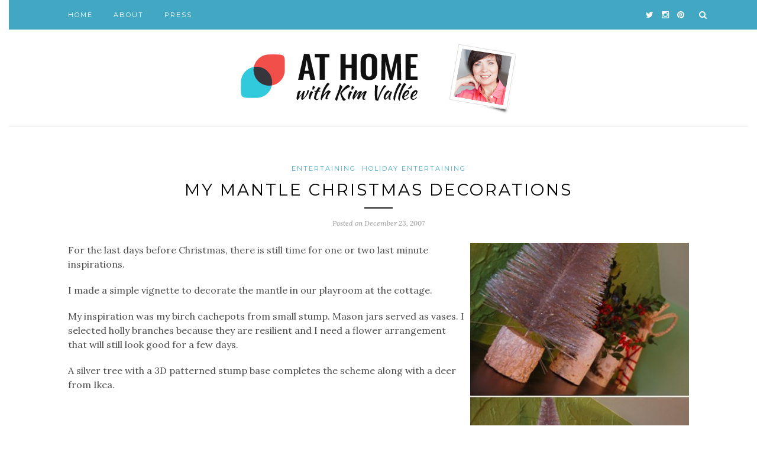

--- FILE ---
content_type: text/html; charset=UTF-8
request_url: https://athome.kimvallee.com/my-mantle-christmas-decorations/
body_size: 9549
content:
<!DOCTYPE html>
<html lang="en-US">
<head>

	<meta charset="UTF-8">
	<meta http-equiv="X-UA-Compatible" content="IE=edge">
	<meta name="viewport" content="width=device-width, initial-scale=1">

	<title>My mantle Christmas decorations - At Home with Kim Vallee</title>

	<link rel="profile" href="http://gmpg.org/xfn/11" />
	
		<link rel="shortcut icon" href="https://athome.kimvallee.com/wp-content/uploads/2016/02/favicon.ico" />
		
	<link rel="alternate" type="application/rss+xml" title="At Home with Kim Vallee RSS Feed" href="https://athome.kimvallee.com/feed/" />
	<link rel="alternate" type="application/atom+xml" title="At Home with Kim Vallee Atom Feed" href="https://athome.kimvallee.com/feed/atom/" />
	<link rel="pingback" href="https://athome.kimvallee.com/xmlrpc.php" />
	
	<meta name='robots' content='index, follow, max-image-preview:large, max-snippet:-1, max-video-preview:-1' />
	<style>img:is([sizes="auto" i], [sizes^="auto," i]) { contain-intrinsic-size: 3000px 1500px }</style>
	
	<!-- This site is optimized with the Yoast SEO plugin v22.3 - https://yoast.com/wordpress/plugins/seo/ -->
	<link rel="canonical" href="https://athome.kimvallee.com/my-mantle-christmas-decorations/" />
	<meta property="og:locale" content="en_US" />
	<meta property="og:type" content="article" />
	<meta property="og:title" content="My mantle Christmas decorations - At Home with Kim Vallee" />
	<meta property="og:description" content="For the last days before Christmas, there is still time for one or two last minute inspirations. I made a simple vignette to decorate the mantle in our playroom at the cottage. My inspiration was my birch cachepots from small stump. Mason jars served as vases. I selected holly branches because they are resilient and I need a flower arrangement that will still look good for a few days. A silver tree with a 3D patterned stump base completes the scheme along with a deer from Ikea." />
	<meta property="og:url" content="https://athome.kimvallee.com/my-mantle-christmas-decorations/" />
	<meta property="og:site_name" content="At Home with Kim Vallee" />
	<meta property="article:publisher" content="https://www.facebook.com/AtHomewithKimVallee/" />
	<meta property="article:published_time" content="2007-12-23T23:47:03+00:00" />
	<meta property="og:image" content="https://athome.kimvallee.com/images/blog_kimvallee_com/WindowsLiveWriter/MymantleChristmasdecorations_10701/mantle_hollydecorations_thumb.jpg" />
	<meta name="author" content="Kim" />
	<meta name="twitter:card" content="summary_large_image" />
	<meta name="twitter:creator" content="@KimVallee" />
	<meta name="twitter:site" content="@KimVallee" />
	<meta name="twitter:label1" content="Written by" />
	<meta name="twitter:data1" content="Kim" />
	<script type="application/ld+json" class="yoast-schema-graph">{"@context":"https://schema.org","@graph":[{"@type":"WebPage","@id":"https://athome.kimvallee.com/my-mantle-christmas-decorations/","url":"https://athome.kimvallee.com/my-mantle-christmas-decorations/","name":"My mantle Christmas decorations - At Home with Kim Vallee","isPartOf":{"@id":"https://athome.kimvallee.com/#website"},"primaryImageOfPage":{"@id":"https://athome.kimvallee.com/my-mantle-christmas-decorations/#primaryimage"},"image":{"@id":"https://athome.kimvallee.com/my-mantle-christmas-decorations/#primaryimage"},"thumbnailUrl":"https://athome.kimvallee.com/images/blog_kimvallee_com/WindowsLiveWriter/MymantleChristmasdecorations_10701/mantle_hollydecorations_thumb.jpg","datePublished":"2007-12-23T23:47:03+00:00","dateModified":"2007-12-23T23:47:03+00:00","author":{"@id":"https://athome.kimvallee.com/#/schema/person/abbbb2a71d96ddc8f52492a04d8b9386"},"breadcrumb":{"@id":"https://athome.kimvallee.com/my-mantle-christmas-decorations/#breadcrumb"},"inLanguage":"en-US","potentialAction":[{"@type":"ReadAction","target":["https://athome.kimvallee.com/my-mantle-christmas-decorations/"]}]},{"@type":"ImageObject","inLanguage":"en-US","@id":"https://athome.kimvallee.com/my-mantle-christmas-decorations/#primaryimage","url":"https://athome.kimvallee.com/images/blog_kimvallee_com/WindowsLiveWriter/MymantleChristmasdecorations_10701/mantle_hollydecorations_thumb.jpg","contentUrl":"https://athome.kimvallee.com/images/blog_kimvallee_com/WindowsLiveWriter/MymantleChristmasdecorations_10701/mantle_hollydecorations_thumb.jpg"},{"@type":"BreadcrumbList","@id":"https://athome.kimvallee.com/my-mantle-christmas-decorations/#breadcrumb","itemListElement":[{"@type":"ListItem","position":1,"name":"Home","item":"https://athome.kimvallee.com/"},{"@type":"ListItem","position":2,"name":"My mantle Christmas decorations"}]},{"@type":"WebSite","@id":"https://athome.kimvallee.com/#website","url":"https://athome.kimvallee.com/","name":"At Home with Kim Vallee","description":"A stylish living and entertaining blog","potentialAction":[{"@type":"SearchAction","target":{"@type":"EntryPoint","urlTemplate":"https://athome.kimvallee.com/?s={search_term_string}"},"query-input":"required name=search_term_string"}],"inLanguage":"en-US"},{"@type":"Person","@id":"https://athome.kimvallee.com/#/schema/person/abbbb2a71d96ddc8f52492a04d8b9386","name":"Kim","image":{"@type":"ImageObject","inLanguage":"en-US","@id":"https://athome.kimvallee.com/#/schema/person/image/","url":"https://secure.gravatar.com/avatar/0b823244994ee64f7939a93a7e041c634ae1d5b28b84de7f5000d6bb916c3e53?s=96&d=mm&r=g","contentUrl":"https://secure.gravatar.com/avatar/0b823244994ee64f7939a93a7e041c634ae1d5b28b84de7f5000d6bb916c3e53?s=96&d=mm&r=g","caption":"Kim"},"description":"An ex-lifestyle and entertaining expert and UX designer who became a STEAM educator. At Bidouilleurs, I helped kids aged 5-12 become inventors and makers. An innovative mom who cares about gender equality and to get more girls and boys interested in STEM/STEAM.","sameAs":["https://athome.kimvallee.com"]}]}</script>
	<!-- / Yoast SEO plugin. -->


<link rel='dns-prefetch' href='//secure.gravatar.com' />
<link rel='dns-prefetch' href='//stats.wp.com' />
<link rel='dns-prefetch' href='//fonts.googleapis.com' />
<link rel='dns-prefetch' href='//v0.wordpress.com' />
<link rel="alternate" type="application/rss+xml" title="At Home with Kim Vallee &raquo; Feed" href="https://athome.kimvallee.com/feed/" />
<link rel="alternate" type="application/rss+xml" title="At Home with Kim Vallee &raquo; Comments Feed" href="https://athome.kimvallee.com/comments/feed/" />
<script type="text/javascript">
/* <![CDATA[ */
window._wpemojiSettings = {"baseUrl":"https:\/\/s.w.org\/images\/core\/emoji\/16.0.1\/72x72\/","ext":".png","svgUrl":"https:\/\/s.w.org\/images\/core\/emoji\/16.0.1\/svg\/","svgExt":".svg","source":{"concatemoji":"https:\/\/athome.kimvallee.com\/wp-includes\/js\/wp-emoji-release.min.js?ver=6.8.3"}};
/*! This file is auto-generated */
!function(s,n){var o,i,e;function c(e){try{var t={supportTests:e,timestamp:(new Date).valueOf()};sessionStorage.setItem(o,JSON.stringify(t))}catch(e){}}function p(e,t,n){e.clearRect(0,0,e.canvas.width,e.canvas.height),e.fillText(t,0,0);var t=new Uint32Array(e.getImageData(0,0,e.canvas.width,e.canvas.height).data),a=(e.clearRect(0,0,e.canvas.width,e.canvas.height),e.fillText(n,0,0),new Uint32Array(e.getImageData(0,0,e.canvas.width,e.canvas.height).data));return t.every(function(e,t){return e===a[t]})}function u(e,t){e.clearRect(0,0,e.canvas.width,e.canvas.height),e.fillText(t,0,0);for(var n=e.getImageData(16,16,1,1),a=0;a<n.data.length;a++)if(0!==n.data[a])return!1;return!0}function f(e,t,n,a){switch(t){case"flag":return n(e,"\ud83c\udff3\ufe0f\u200d\u26a7\ufe0f","\ud83c\udff3\ufe0f\u200b\u26a7\ufe0f")?!1:!n(e,"\ud83c\udde8\ud83c\uddf6","\ud83c\udde8\u200b\ud83c\uddf6")&&!n(e,"\ud83c\udff4\udb40\udc67\udb40\udc62\udb40\udc65\udb40\udc6e\udb40\udc67\udb40\udc7f","\ud83c\udff4\u200b\udb40\udc67\u200b\udb40\udc62\u200b\udb40\udc65\u200b\udb40\udc6e\u200b\udb40\udc67\u200b\udb40\udc7f");case"emoji":return!a(e,"\ud83e\udedf")}return!1}function g(e,t,n,a){var r="undefined"!=typeof WorkerGlobalScope&&self instanceof WorkerGlobalScope?new OffscreenCanvas(300,150):s.createElement("canvas"),o=r.getContext("2d",{willReadFrequently:!0}),i=(o.textBaseline="top",o.font="600 32px Arial",{});return e.forEach(function(e){i[e]=t(o,e,n,a)}),i}function t(e){var t=s.createElement("script");t.src=e,t.defer=!0,s.head.appendChild(t)}"undefined"!=typeof Promise&&(o="wpEmojiSettingsSupports",i=["flag","emoji"],n.supports={everything:!0,everythingExceptFlag:!0},e=new Promise(function(e){s.addEventListener("DOMContentLoaded",e,{once:!0})}),new Promise(function(t){var n=function(){try{var e=JSON.parse(sessionStorage.getItem(o));if("object"==typeof e&&"number"==typeof e.timestamp&&(new Date).valueOf()<e.timestamp+604800&&"object"==typeof e.supportTests)return e.supportTests}catch(e){}return null}();if(!n){if("undefined"!=typeof Worker&&"undefined"!=typeof OffscreenCanvas&&"undefined"!=typeof URL&&URL.createObjectURL&&"undefined"!=typeof Blob)try{var e="postMessage("+g.toString()+"("+[JSON.stringify(i),f.toString(),p.toString(),u.toString()].join(",")+"));",a=new Blob([e],{type:"text/javascript"}),r=new Worker(URL.createObjectURL(a),{name:"wpTestEmojiSupports"});return void(r.onmessage=function(e){c(n=e.data),r.terminate(),t(n)})}catch(e){}c(n=g(i,f,p,u))}t(n)}).then(function(e){for(var t in e)n.supports[t]=e[t],n.supports.everything=n.supports.everything&&n.supports[t],"flag"!==t&&(n.supports.everythingExceptFlag=n.supports.everythingExceptFlag&&n.supports[t]);n.supports.everythingExceptFlag=n.supports.everythingExceptFlag&&!n.supports.flag,n.DOMReady=!1,n.readyCallback=function(){n.DOMReady=!0}}).then(function(){return e}).then(function(){var e;n.supports.everything||(n.readyCallback(),(e=n.source||{}).concatemoji?t(e.concatemoji):e.wpemoji&&e.twemoji&&(t(e.twemoji),t(e.wpemoji)))}))}((window,document),window._wpemojiSettings);
/* ]]> */
</script>
<style id='wp-emoji-styles-inline-css' type='text/css'>

	img.wp-smiley, img.emoji {
		display: inline !important;
		border: none !important;
		box-shadow: none !important;
		height: 1em !important;
		width: 1em !important;
		margin: 0 0.07em !important;
		vertical-align: -0.1em !important;
		background: none !important;
		padding: 0 !important;
	}
</style>
<link rel='stylesheet' id='wp-block-library-css' href='https://athome.kimvallee.com/wp-includes/css/dist/block-library/style.min.css?ver=6.8.3' type='text/css' media='all' />
<style id='wp-block-library-inline-css' type='text/css'>
.has-text-align-justify{text-align:justify;}
</style>
<style id='classic-theme-styles-inline-css' type='text/css'>
/*! This file is auto-generated */
.wp-block-button__link{color:#fff;background-color:#32373c;border-radius:9999px;box-shadow:none;text-decoration:none;padding:calc(.667em + 2px) calc(1.333em + 2px);font-size:1.125em}.wp-block-file__button{background:#32373c;color:#fff;text-decoration:none}
</style>
<link rel='stylesheet' id='mediaelement-css' href='https://athome.kimvallee.com/wp-includes/js/mediaelement/mediaelementplayer-legacy.min.css?ver=4.2.17' type='text/css' media='all' />
<link rel='stylesheet' id='wp-mediaelement-css' href='https://athome.kimvallee.com/wp-includes/js/mediaelement/wp-mediaelement.min.css?ver=6.8.3' type='text/css' media='all' />
<style id='jetpack-sharing-buttons-style-inline-css' type='text/css'>
.jetpack-sharing-buttons__services-list{display:flex;flex-direction:row;flex-wrap:wrap;gap:0;list-style-type:none;margin:5px;padding:0}.jetpack-sharing-buttons__services-list.has-small-icon-size{font-size:12px}.jetpack-sharing-buttons__services-list.has-normal-icon-size{font-size:16px}.jetpack-sharing-buttons__services-list.has-large-icon-size{font-size:24px}.jetpack-sharing-buttons__services-list.has-huge-icon-size{font-size:36px}@media print{.jetpack-sharing-buttons__services-list{display:none!important}}.editor-styles-wrapper .wp-block-jetpack-sharing-buttons{gap:0;padding-inline-start:0}ul.jetpack-sharing-buttons__services-list.has-background{padding:1.25em 2.375em}
</style>
<style id='global-styles-inline-css' type='text/css'>
:root{--wp--preset--aspect-ratio--square: 1;--wp--preset--aspect-ratio--4-3: 4/3;--wp--preset--aspect-ratio--3-4: 3/4;--wp--preset--aspect-ratio--3-2: 3/2;--wp--preset--aspect-ratio--2-3: 2/3;--wp--preset--aspect-ratio--16-9: 16/9;--wp--preset--aspect-ratio--9-16: 9/16;--wp--preset--color--black: #000000;--wp--preset--color--cyan-bluish-gray: #abb8c3;--wp--preset--color--white: #ffffff;--wp--preset--color--pale-pink: #f78da7;--wp--preset--color--vivid-red: #cf2e2e;--wp--preset--color--luminous-vivid-orange: #ff6900;--wp--preset--color--luminous-vivid-amber: #fcb900;--wp--preset--color--light-green-cyan: #7bdcb5;--wp--preset--color--vivid-green-cyan: #00d084;--wp--preset--color--pale-cyan-blue: #8ed1fc;--wp--preset--color--vivid-cyan-blue: #0693e3;--wp--preset--color--vivid-purple: #9b51e0;--wp--preset--gradient--vivid-cyan-blue-to-vivid-purple: linear-gradient(135deg,rgba(6,147,227,1) 0%,rgb(155,81,224) 100%);--wp--preset--gradient--light-green-cyan-to-vivid-green-cyan: linear-gradient(135deg,rgb(122,220,180) 0%,rgb(0,208,130) 100%);--wp--preset--gradient--luminous-vivid-amber-to-luminous-vivid-orange: linear-gradient(135deg,rgba(252,185,0,1) 0%,rgba(255,105,0,1) 100%);--wp--preset--gradient--luminous-vivid-orange-to-vivid-red: linear-gradient(135deg,rgba(255,105,0,1) 0%,rgb(207,46,46) 100%);--wp--preset--gradient--very-light-gray-to-cyan-bluish-gray: linear-gradient(135deg,rgb(238,238,238) 0%,rgb(169,184,195) 100%);--wp--preset--gradient--cool-to-warm-spectrum: linear-gradient(135deg,rgb(74,234,220) 0%,rgb(151,120,209) 20%,rgb(207,42,186) 40%,rgb(238,44,130) 60%,rgb(251,105,98) 80%,rgb(254,248,76) 100%);--wp--preset--gradient--blush-light-purple: linear-gradient(135deg,rgb(255,206,236) 0%,rgb(152,150,240) 100%);--wp--preset--gradient--blush-bordeaux: linear-gradient(135deg,rgb(254,205,165) 0%,rgb(254,45,45) 50%,rgb(107,0,62) 100%);--wp--preset--gradient--luminous-dusk: linear-gradient(135deg,rgb(255,203,112) 0%,rgb(199,81,192) 50%,rgb(65,88,208) 100%);--wp--preset--gradient--pale-ocean: linear-gradient(135deg,rgb(255,245,203) 0%,rgb(182,227,212) 50%,rgb(51,167,181) 100%);--wp--preset--gradient--electric-grass: linear-gradient(135deg,rgb(202,248,128) 0%,rgb(113,206,126) 100%);--wp--preset--gradient--midnight: linear-gradient(135deg,rgb(2,3,129) 0%,rgb(40,116,252) 100%);--wp--preset--font-size--small: 13px;--wp--preset--font-size--medium: 20px;--wp--preset--font-size--large: 36px;--wp--preset--font-size--x-large: 42px;--wp--preset--spacing--20: 0.44rem;--wp--preset--spacing--30: 0.67rem;--wp--preset--spacing--40: 1rem;--wp--preset--spacing--50: 1.5rem;--wp--preset--spacing--60: 2.25rem;--wp--preset--spacing--70: 3.38rem;--wp--preset--spacing--80: 5.06rem;--wp--preset--shadow--natural: 6px 6px 9px rgba(0, 0, 0, 0.2);--wp--preset--shadow--deep: 12px 12px 50px rgba(0, 0, 0, 0.4);--wp--preset--shadow--sharp: 6px 6px 0px rgba(0, 0, 0, 0.2);--wp--preset--shadow--outlined: 6px 6px 0px -3px rgba(255, 255, 255, 1), 6px 6px rgba(0, 0, 0, 1);--wp--preset--shadow--crisp: 6px 6px 0px rgba(0, 0, 0, 1);}:where(.is-layout-flex){gap: 0.5em;}:where(.is-layout-grid){gap: 0.5em;}body .is-layout-flex{display: flex;}.is-layout-flex{flex-wrap: wrap;align-items: center;}.is-layout-flex > :is(*, div){margin: 0;}body .is-layout-grid{display: grid;}.is-layout-grid > :is(*, div){margin: 0;}:where(.wp-block-columns.is-layout-flex){gap: 2em;}:where(.wp-block-columns.is-layout-grid){gap: 2em;}:where(.wp-block-post-template.is-layout-flex){gap: 1.25em;}:where(.wp-block-post-template.is-layout-grid){gap: 1.25em;}.has-black-color{color: var(--wp--preset--color--black) !important;}.has-cyan-bluish-gray-color{color: var(--wp--preset--color--cyan-bluish-gray) !important;}.has-white-color{color: var(--wp--preset--color--white) !important;}.has-pale-pink-color{color: var(--wp--preset--color--pale-pink) !important;}.has-vivid-red-color{color: var(--wp--preset--color--vivid-red) !important;}.has-luminous-vivid-orange-color{color: var(--wp--preset--color--luminous-vivid-orange) !important;}.has-luminous-vivid-amber-color{color: var(--wp--preset--color--luminous-vivid-amber) !important;}.has-light-green-cyan-color{color: var(--wp--preset--color--light-green-cyan) !important;}.has-vivid-green-cyan-color{color: var(--wp--preset--color--vivid-green-cyan) !important;}.has-pale-cyan-blue-color{color: var(--wp--preset--color--pale-cyan-blue) !important;}.has-vivid-cyan-blue-color{color: var(--wp--preset--color--vivid-cyan-blue) !important;}.has-vivid-purple-color{color: var(--wp--preset--color--vivid-purple) !important;}.has-black-background-color{background-color: var(--wp--preset--color--black) !important;}.has-cyan-bluish-gray-background-color{background-color: var(--wp--preset--color--cyan-bluish-gray) !important;}.has-white-background-color{background-color: var(--wp--preset--color--white) !important;}.has-pale-pink-background-color{background-color: var(--wp--preset--color--pale-pink) !important;}.has-vivid-red-background-color{background-color: var(--wp--preset--color--vivid-red) !important;}.has-luminous-vivid-orange-background-color{background-color: var(--wp--preset--color--luminous-vivid-orange) !important;}.has-luminous-vivid-amber-background-color{background-color: var(--wp--preset--color--luminous-vivid-amber) !important;}.has-light-green-cyan-background-color{background-color: var(--wp--preset--color--light-green-cyan) !important;}.has-vivid-green-cyan-background-color{background-color: var(--wp--preset--color--vivid-green-cyan) !important;}.has-pale-cyan-blue-background-color{background-color: var(--wp--preset--color--pale-cyan-blue) !important;}.has-vivid-cyan-blue-background-color{background-color: var(--wp--preset--color--vivid-cyan-blue) !important;}.has-vivid-purple-background-color{background-color: var(--wp--preset--color--vivid-purple) !important;}.has-black-border-color{border-color: var(--wp--preset--color--black) !important;}.has-cyan-bluish-gray-border-color{border-color: var(--wp--preset--color--cyan-bluish-gray) !important;}.has-white-border-color{border-color: var(--wp--preset--color--white) !important;}.has-pale-pink-border-color{border-color: var(--wp--preset--color--pale-pink) !important;}.has-vivid-red-border-color{border-color: var(--wp--preset--color--vivid-red) !important;}.has-luminous-vivid-orange-border-color{border-color: var(--wp--preset--color--luminous-vivid-orange) !important;}.has-luminous-vivid-amber-border-color{border-color: var(--wp--preset--color--luminous-vivid-amber) !important;}.has-light-green-cyan-border-color{border-color: var(--wp--preset--color--light-green-cyan) !important;}.has-vivid-green-cyan-border-color{border-color: var(--wp--preset--color--vivid-green-cyan) !important;}.has-pale-cyan-blue-border-color{border-color: var(--wp--preset--color--pale-cyan-blue) !important;}.has-vivid-cyan-blue-border-color{border-color: var(--wp--preset--color--vivid-cyan-blue) !important;}.has-vivid-purple-border-color{border-color: var(--wp--preset--color--vivid-purple) !important;}.has-vivid-cyan-blue-to-vivid-purple-gradient-background{background: var(--wp--preset--gradient--vivid-cyan-blue-to-vivid-purple) !important;}.has-light-green-cyan-to-vivid-green-cyan-gradient-background{background: var(--wp--preset--gradient--light-green-cyan-to-vivid-green-cyan) !important;}.has-luminous-vivid-amber-to-luminous-vivid-orange-gradient-background{background: var(--wp--preset--gradient--luminous-vivid-amber-to-luminous-vivid-orange) !important;}.has-luminous-vivid-orange-to-vivid-red-gradient-background{background: var(--wp--preset--gradient--luminous-vivid-orange-to-vivid-red) !important;}.has-very-light-gray-to-cyan-bluish-gray-gradient-background{background: var(--wp--preset--gradient--very-light-gray-to-cyan-bluish-gray) !important;}.has-cool-to-warm-spectrum-gradient-background{background: var(--wp--preset--gradient--cool-to-warm-spectrum) !important;}.has-blush-light-purple-gradient-background{background: var(--wp--preset--gradient--blush-light-purple) !important;}.has-blush-bordeaux-gradient-background{background: var(--wp--preset--gradient--blush-bordeaux) !important;}.has-luminous-dusk-gradient-background{background: var(--wp--preset--gradient--luminous-dusk) !important;}.has-pale-ocean-gradient-background{background: var(--wp--preset--gradient--pale-ocean) !important;}.has-electric-grass-gradient-background{background: var(--wp--preset--gradient--electric-grass) !important;}.has-midnight-gradient-background{background: var(--wp--preset--gradient--midnight) !important;}.has-small-font-size{font-size: var(--wp--preset--font-size--small) !important;}.has-medium-font-size{font-size: var(--wp--preset--font-size--medium) !important;}.has-large-font-size{font-size: var(--wp--preset--font-size--large) !important;}.has-x-large-font-size{font-size: var(--wp--preset--font-size--x-large) !important;}
:where(.wp-block-post-template.is-layout-flex){gap: 1.25em;}:where(.wp-block-post-template.is-layout-grid){gap: 1.25em;}
:where(.wp-block-columns.is-layout-flex){gap: 2em;}:where(.wp-block-columns.is-layout-grid){gap: 2em;}
:root :where(.wp-block-pullquote){font-size: 1.5em;line-height: 1.6;}
</style>
<link rel='stylesheet' id='sp_style-css' href='https://athome.kimvallee.com/wp-content/themes/redwood/style.css?ver=6.8.3' type='text/css' media='all' />
<link rel='stylesheet' id='fontawesome-css-css' href='https://athome.kimvallee.com/wp-content/themes/redwood/css/font-awesome.min.css?ver=6.8.3' type='text/css' media='all' />
<link rel='stylesheet' id='bxslider-css-css' href='https://athome.kimvallee.com/wp-content/themes/redwood/css/jquery.bxslider.css?ver=6.8.3' type='text/css' media='all' />
<link rel='stylesheet' id='responsive-css' href='https://athome.kimvallee.com/wp-content/themes/redwood/css/responsive.css?ver=6.8.3' type='text/css' media='all' />
<link rel='stylesheet' id='default_body_font-css' href='http://fonts.googleapis.com/css?family=Lora%3A400%2C700%2C400italic%2C700italic&#038;subset=latin%2Clatin-ext&#038;ver=6.8.3' type='text/css' media='all' />
<link rel='stylesheet' id='default_heading_font-css' href='http://fonts.googleapis.com/css?family=Montserrat%3A400%2C700&#038;ver=6.8.3' type='text/css' media='all' />
<link rel='stylesheet' id='jetpack_css-css' href='https://athome.kimvallee.com/wp-content/plugins/jetpack/css/jetpack.css?ver=13.2.2' type='text/css' media='all' />
<script type="text/javascript" id="jetpack_related-posts-js-extra">
/* <![CDATA[ */
var related_posts_js_options = {"post_heading":"h4"};
/* ]]> */
</script>
<script type="text/javascript" src="https://athome.kimvallee.com/wp-content/plugins/jetpack/_inc/build/related-posts/related-posts.min.js?ver=20240116" id="jetpack_related-posts-js"></script>
<script type="text/javascript" src="https://athome.kimvallee.com/wp-includes/js/jquery/jquery.min.js?ver=3.7.1" id="jquery-core-js"></script>
<script type="text/javascript" src="https://athome.kimvallee.com/wp-includes/js/jquery/jquery-migrate.min.js?ver=3.4.1" id="jquery-migrate-js"></script>
<link rel="https://api.w.org/" href="https://athome.kimvallee.com/wp-json/" /><link rel="alternate" title="JSON" type="application/json" href="https://athome.kimvallee.com/wp-json/wp/v2/posts/4559" /><link rel="EditURI" type="application/rsd+xml" title="RSD" href="https://athome.kimvallee.com/xmlrpc.php?rsd" />
<link rel='shortlink' href='https://wp.me/p7hewA-1bx' />
<link rel="alternate" title="oEmbed (JSON)" type="application/json+oembed" href="https://athome.kimvallee.com/wp-json/oembed/1.0/embed?url=https%3A%2F%2Fathome.kimvallee.com%2Fmy-mantle-christmas-decorations%2F" />
<link rel="alternate" title="oEmbed (XML)" type="text/xml+oembed" href="https://athome.kimvallee.com/wp-json/oembed/1.0/embed?url=https%3A%2F%2Fathome.kimvallee.com%2Fmy-mantle-christmas-decorations%2F&#038;format=xml" />
	<style>img#wpstats{display:none}</style>
		    <style type="text/css">
	
		#logo { padding-top:24px; padding-bottom:20px; }
				
		#top-bar, .slicknav_menu { background:#41a7c2; }				#nav-wrapper .menu li a:hover {  color:#333333; }
		
		#nav-wrapper .menu .sub-menu, #nav-wrapper .menu .children { background: #41a7c2; }
		#nav-wrapper ul.menu ul a, #nav-wrapper .menu ul ul a { border-top: 1px solid #41a7c2; color:; }
		#nav-wrapper ul.menu ul a:hover, #nav-wrapper .menu ul ul a:hover { color: ; background:#161616; }
		
		.slicknav_nav { background:; }
		.slicknav_nav a { color:; }
		.slicknav_menu .slicknav_icon-bar { background-color:; }
		
		#top-social a { color:; }
		#top-social a:hover { color:#333333; }
		#top-search i { color:#ffffff; }
		
		.widget-title { background: #41a7c2; color: ;}
		.widget-title:after { border-top-color:#41a7c2; }
				.social-widget a { color:; }
		.social-widget a:hover { color:#41a7c2; }
		
		#footer { background:#333131; }
		#footer-social a { color:; }
		#footer-social a:hover { color:#41a7c2; }
		#footer-social { border-color:#686868; }
		.copyright { color:#c4c4c4; }
		.copyright a { color:; }
		
		.post-header h2 a, .post-header h1 { color:; }
		.title-divider { color:; }
		.post-entry p { color:#2c2c2c; }
		.post-entry h1, .post-entry h2, .post-entry h3, .post-entry h4, .post-entry h5, .post-entry h6 { color:; }
		.more-link { color:; }
		a.more-link:hover { color:#41a7c2; }
		.more-line { color:#41a7c2; }
		.more-link:hover > .more-line { color:#41a7c2; }
		.post-share-box.share-buttons a { color:; }
		.post-share-box.share-buttons a:hover { color:#41a7c2; }
		
		.mc4wp-form { background:; }
		.mc4wp-form label { color:; }
		.mc4wp-form button, .mc4wp-form input[type=button], .mc4wp-form input[type=submit] { background:#41a7c2; color:; }
		.mc4wp-form button:hover, .mc4wp-form input[type=button]:hover, .mc4wp-form input[type=submit]:hover { background:#41a7c2; color:; }
		
		a, .post-header .cat a { color:#41a7c2; }
		.post-header .cat a { border-color:#41a7c2; }
		
				body {
	font-size: 14px;
    color: #4c4c4c;
    margin-left: 15px;
    margin-right: 15px;
}

.widget ul li a {
    color: #777777;
    font-size: small;
}

p.bigger {
	font-size: 18px;
  
}

.post-entry p {
    font-size: 16px;
    color: #4c4c4c;
    margin-left: 15px;
    margin-right: 15px;
}

.post-date {
	font-size: 12px;
}

.post-header h2 a, .post-header h1 {
    font-size: 28px;
}

.post-header h3 a, .post-header h2 {
    font-size: 22px;
}

.post-entry ol, ul li {
    font-size: medium;
}

.grid-item .post-header h2 a {
    font-size: 18px;
}

.grid-item p {
    font-size: 14px;
}

.media all
h1, h2, h3, h4, h5, h6 {
    font-family: "Oswald", sans-serif;
    font-weight: 500;
}

.post-entry h1 {
	font-size:28px;
}
.post-entry h2 {
	font-size:24px;
}
.post-entry h3 {
	font-size: 22px;
}
.post-entry h4 {
	font-size:20px;
}
.post-entry h5 {
	font-size:18px;
}
.post-entry h6 {
	font-size:16px;
}

.about-title {
	font-family: Raleway, "Helvetica Neue", Arial, Helvetica, Verdana, sans-serif;
}

.widget p {
    font-size: 12px;
    line-height: 20px;
    color: #777777;
    font-family: Raleway, "Helvetica Neue", Arial, Helvetica, Verdana, sans-serif;}

.post-entry blockquote p {
	font-size: 18px;
	line-height: 30px;
	font-weight: 200;
        font-style: normal;
	color:#888;
	float: left;
        margin-left: -100px;
	margin: 10px 10px 20px -20px;
	display: block;
	width: 250px;
	-webkit-margin-start: 10px;
	-webkit-margin-end: 25px;
	-webkit-margin-before: 0.75em;
	-webkit-margin-after: 1em;
	border: none;
}


				
    </style>
    	
</head>

<body class="wp-singular post-template-default single single-post postid-4559 single-format-standard wp-theme-redwood">

	<div id="top-bar">
		
		<div class="container">
			
			<div id="nav-wrapper">
				<ul id="menu-top-menu" class="menu"><li id="menu-item-35390" class="menu-item menu-item-type-custom menu-item-object-custom menu-item-home menu-item-35390"><a href="https://athome.kimvallee.com/">Home</a></li>
<li id="menu-item-20238" class="menu-item menu-item-type-post_type menu-item-object-page menu-item-20238"><a href="https://athome.kimvallee.com/about/" title="About this family lifestyle blog">About</a></li>
<li id="menu-item-34400" class="menu-item menu-item-type-post_type menu-item-object-page menu-item-34400"><a href="https://athome.kimvallee.com/press/">Press</a></li>
</ul>			</div>
			
			<div class="menu-mobile"></div>
			
						<div id="top-search">
				<a href="#" class="search"><i class="fa fa-search"></i></a>
				<div class="show-search">
					<form role="search" method="get" id="searchform" action="https://athome.kimvallee.com/">
		<input type="text" placeholder="Search and hit enter..." name="s" id="s" />
</form>				</div>
			</div>
						
						<div id="top-social" >
			
								<a href="http://twitter.com/KimVallee" target="_blank"><i class="fa fa-twitter"></i></a>				<a href="http://instagram.com/KimVallee" target="_blank"><i class="fa fa-instagram"></i></a>				<a href="http://pinterest.com/KimVallee" target="_blank"><i class="fa fa-pinterest"></i></a>																																								
			</div>
						
		</div>
		
	</div>
	
	<header id="header" class="noslider">
		
		<div class="container">
			
			<div id="logo">
				
									
											<h2><a href="https://athome.kimvallee.com"><img src="https://athome.kimvallee.com/wp-content/uploads/2016/02/athome_kimvallee_logo2.png" alt="At Home with Kim Vallee" /></a></h2>
										
								
			</div>
			
		</div>
		
	</header>	
	<div class="container">
		
		<div id="content">
		
			<div id="main" class="fullwidth">
			
								
					<article id="post-4559" class="post-4559 post type-post status-publish format-standard hentry category-entertaining category-holiday-entertaining tag-christmas tag-natural-look">
					
	<div class="post-header">
		
				<span class="cat"><a href="https://athome.kimvallee.com/category/entertaining/" rel="category tag">ENTERTAINING</a> <a href="https://athome.kimvallee.com/category/entertaining/holiday-entertaining/" rel="category tag">HOLIDAY entertaining</a></span>
				
					<h1>My mantle Christmas decorations</h1>
				
		<span class="title-divider"></span>
		
				<span class="post-date">Posted on December 23, 2007</span>
				
	</div>
	
			
				
		
	<div class="post-entry">
		
				
			<p><a href="https://athome.kimvallee.com/images/blog_kimvallee_com/WindowsLiveWriter/MymantleChristmasdecorations_10701/mantle_hollydecorations_2.jpg"><img fetchpriority="high" decoding="async" style="border-right: 0px; border-top: 0px; margin: 0px 0px 0px 10px; border-left: 0px; border-bottom: 0px" height="567" alt="mantle_hollydecorations" src="https://athome.kimvallee.com/images/blog_kimvallee_com/WindowsLiveWriter/MymantleChristmasdecorations_10701/mantle_hollydecorations_thumb.jpg" width="370" align="right" border="0"></a>  </p>
<p>For the last days before Christmas, there is still time for one or two last minute inspirations.  </p>
<p>I made a simple vignette to decorate the mantle in our playroom at the cottage.  </p>
<p>My inspiration was my birch cachepots from small stump. Mason jars served as vases. I selected holly branches because they are resilient and I need a flower arrangement that will still look good for a few days.  </p>
<p>A silver tree with a 3D patterned stump base completes the scheme along with a deer from Ikea. </p>
<div class="wlWriterSmartContent" id="scid:0767317B-992E-4b12-91E0-4F059A8CECA8:e3ef9bf0-5792-4192-8687-2fc7cc8b2664" style="padding-right: 0px; display: inline; padding-left: 0px; padding-bottom: 0px; margin: 0px; padding-top: 0px"></div>

<div id='jp-relatedposts' class='jp-relatedposts' >
	<h3 class="jp-relatedposts-headline"><em>Related</em></h3>
</div>			
				
				
									<div class="post-tags">
				<a href="https://athome.kimvallee.com/tag/christmas/" rel="tag">christmas</a><a href="https://athome.kimvallee.com/tag/natural-look/" rel="tag">natural look</a>			</div>
			
						
	</div>
	
		
	<div class="post-share">
	
				
				<div class="post-share-box share-buttons">
			<a target="_blank" href="https://www.facebook.com/sharer/sharer.php?u=https://athome.kimvallee.com/my-mantle-christmas-decorations/"><i class="fa fa-facebook"></i></a>
			<a target="_blank" href="https://twitter.com/home?status=Check%20out%20this%20article:%20My+mantle+Christmas+decorations%20-%20https://athome.kimvallee.com/my-mantle-christmas-decorations/"><i class="fa fa-twitter"></i></a>
						<a data-pin-do="skipLink" target="_blank" href="https://pinterest.com/pin/create/button/?url=https://athome.kimvallee.com/my-mantle-christmas-decorations/&media=&description=My mantle Christmas decorations"><i class="fa fa-pinterest"></i></a>
			<a target="_blank" href="https://plus.google.com/share?url=https://athome.kimvallee.com/my-mantle-christmas-decorations/"><i class="fa fa-google-plus"></i></a>
		</div>
				
				<div class="post-share-box share-author">
			<span>By</span> <a href="https://athome.kimvallee.com/author/kvallee/" title="Posts by Kim" rel="author">Kim</a>		</div>
				
	</div>
		
				<div class="post-author">
		
	<div class="author-img">
		<img alt='' src='https://secure.gravatar.com/avatar/0b823244994ee64f7939a93a7e041c634ae1d5b28b84de7f5000d6bb916c3e53?s=100&#038;d=mm&#038;r=g' srcset='https://secure.gravatar.com/avatar/0b823244994ee64f7939a93a7e041c634ae1d5b28b84de7f5000d6bb916c3e53?s=200&#038;d=mm&#038;r=g 2x' class='avatar avatar-100 photo' height='100' width='100' decoding='async'/>	</div>
	
	<div class="author-content">
		<h5><a href="https://athome.kimvallee.com/author/kvallee/" title="Posts by Kim" rel="author">Kim</a></h5>
		<p>An ex-lifestyle and entertaining expert and UX designer who became a STEAM educator. At <a href="http://bidouilleurs.com">Bidouilleurs</a>, I helped kids aged 5-12  become inventors and makers. An innovative mom who cares about gender equality and to get more girls and boys interested in STEM/STEAM.</p>
													</div>
	
</div>			
		
	<div class="post-comments" id="comments">
	
	<div class='comments'></div><div id='comments_pagination'></div>

</div> <!-- end comments div -->
	
</article>						
								
								
			</div>

	
		<!-- END CONTENT -->
		</div>
	
	<!-- END CONTAINER -->
	</div>
	
	<div id="instagram-footer">

		<div id="text-458595171" class="instagram-widget widget_text"><h4 class="instagram-title">Modify or remove a listing</h4>			<div class="textwidget"><span style="color:#2b2a2a;  font-size:14px;"><b>MERCHANTS and BUSINESSES:</b> </span><br />
<p><span style="color:#2b2a2a; font-size:14px;">
I do NOT have access to your information. You must contact Praized for any inquiry regarding any data, listing or comments on Places by sending an email at help@praized.com<br/>
They are the ONE and ONLY ONE that could help you on these matters. 
</span>
<p><br/><b><span style="color:#2b2a2a; font-size:14px;">DISCLAIMER</p></span></b>
<span style="font-size:14px;"><ul>
<li>Comments and rating are the sole responsibility of their writers</li>
<li> kimvallee.com is not responsible, nor will be held liable, for comments or ratings.</li></ul>
</span></span></div>
		</div>		
	</div>
	
	<footer id="footer">
		
		<div class="container">
			
						<div id="footer-social">
				
								<a href="http://twitter.com/KimVallee" target="_blank"><i class="fa fa-twitter"></i> <span>Twitter</span></a>				<a href="http://instagram.com/KimVallee" target="_blank"><i class="fa fa-instagram"></i> <span>Instagram</span></a>				<a href="http://pinterest.com/KimVallee" target="_blank"><i class="fa fa-pinterest"></i> <span>Pinterest</span></a>																																								
			</div>
						
			<div id="footer-copyright">

				<p class="copyright">The posts on this site may have some affiliate links. </br> © Kim Vallee. All Rights Reserved. </p>
				
			</div>
			
		</div>
		
	</footer>
	
	<script type="speculationrules">
{"prefetch":[{"source":"document","where":{"and":[{"href_matches":"\/*"},{"not":{"href_matches":["\/wp-*.php","\/wp-admin\/*","\/wp-content\/uploads\/*","\/wp-content\/*","\/wp-content\/plugins\/*","\/wp-content\/themes\/redwood\/*","\/*\\?(.+)"]}},{"not":{"selector_matches":"a[rel~=\"nofollow\"]"}},{"not":{"selector_matches":".no-prefetch, .no-prefetch a"}}]},"eagerness":"conservative"}]}
</script>
	<div style="display:none">
			<div class="grofile-hash-map-cf2966e29a564413372ff33f49ad1029">
		</div>
		</div>
		<script type="text/javascript" src="https://secure.gravatar.com/js/gprofiles.js?ver=202603" id="grofiles-cards-js"></script>
<script type="text/javascript" id="wpgroho-js-extra">
/* <![CDATA[ */
var WPGroHo = {"my_hash":""};
/* ]]> */
</script>
<script type="text/javascript" src="https://athome.kimvallee.com/wp-content/plugins/jetpack/modules/wpgroho.js?ver=13.2.2" id="wpgroho-js"></script>
<script type="text/javascript" src="https://athome.kimvallee.com/wp-content/themes/redwood/js/jquery.slicknav.min.js?ver=6.8.3" id="slicknav-js"></script>
<script type="text/javascript" src="https://athome.kimvallee.com/wp-content/themes/redwood/js/jquery.bxslider.min.js?ver=6.8.3" id="bxslider-js"></script>
<script type="text/javascript" src="https://athome.kimvallee.com/wp-content/themes/redwood/js/fitvids.js?ver=6.8.3" id="fitvids-js"></script>
<script type="text/javascript" src="https://athome.kimvallee.com/wp-content/themes/redwood/js/solopine.js?ver=6.8.3" id="sp_scripts-js"></script>
<script type="text/javascript" src="https://stats.wp.com/e-202603.js" id="jetpack-stats-js" data-wp-strategy="defer"></script>
<script type="text/javascript" id="jetpack-stats-js-after">
/* <![CDATA[ */
_stq = window._stq || [];
_stq.push([ "view", JSON.parse("{\"v\":\"ext\",\"blog\":\"107541764\",\"post\":\"4559\",\"tz\":\"-4\",\"srv\":\"athome.kimvallee.com\",\"j\":\"1:13.2.2\"}") ]);
_stq.push([ "clickTrackerInit", "107541764", "4559" ]);
/* ]]> */
</script>
	
</body>

</html>